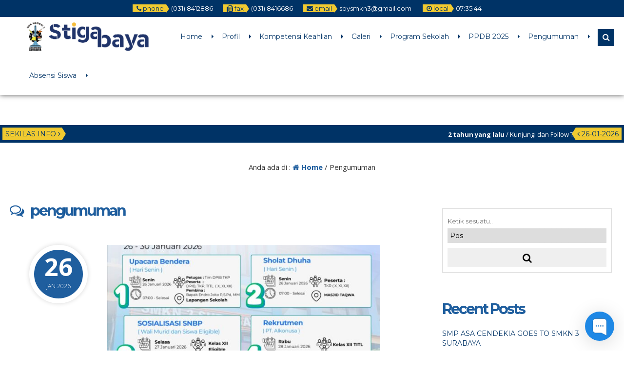

--- FILE ---
content_type: text/html; charset=UTF-8
request_url: https://smkn3-sby.sch.id/pengumuman/
body_size: 18541
content:



<!DOCTYPE html>
<html lang="en-US">
	<head>
		<meta http-equiv="Content-Type" content="text/html; charset=UTF-8" />
		<title>  Pengumuman</title>
		<meta http-equiv="Content-language" content="en-US" />
		<meta name="viewport" content="width=device-width" />
				<meta property="og:image" content="http://smkn3-sby.sch.id/wp-content/uploads/2020/06/LOGO-COVER3-1.png" />
				<link rel="profile" href="https://gmpg.org/xfn/11" />
			    	<link rel="shortcut icon" href="http://smkn3-sby.sch.id/wp-content/uploads/2020/06/map1.png" type="image/x-icon" />
				<link rel="stylesheet" href="https://smkn3-sby.sch.id/wp-content/themes/mading/css/owl.carousel.min.css">
        <link rel="stylesheet" href="https://smkn3-sby.sch.id/wp-content/themes/mading/css/owl.theme.default.min.css">
		<script type="text/javascript" src="https://smkn3-sby.sch.id/wp-content/themes/mading/js/jquery.min.js"></script>
		<script type="text/javascript" src="https://smkn3-sby.sch.id/wp-content/themes/mading/js/accordion.js"></script>
		<script type="text/javascript" src="https://smkn3-sby.sch.id/wp-content/themes/mading/js/newstickers.js"></script>
		<br />
<b>Deprecated</b>:  Function WP_Dependencies-&gt;add_data() was called with an argument that is <strong>deprecated</strong> since version 6.9.0! IE conditional comments are ignored by all supported browsers. in <b>/home/u6225882/public_html/wp-includes/functions.php</b> on line <b>6131</b><br />
<meta name='robots' content='max-image-preview:large' />
<link rel="alternate" type="application/rss+xml" title="SMK Negeri 3 Surabaya &raquo; Feed" href="https://smkn3-sby.sch.id/feed/" />
<link rel="alternate" type="application/rss+xml" title="SMK Negeri 3 Surabaya &raquo; Comments Feed" href="https://smkn3-sby.sch.id/comments/feed/" />
<link rel="alternate" type="application/rss+xml" title="SMK Negeri 3 Surabaya &raquo; Pengumuman Feed" href="https://smkn3-sby.sch.id/pengumuman/feed/" />
<style id='wp-img-auto-sizes-contain-inline-css' type='text/css'>
img:is([sizes=auto i],[sizes^="auto," i]){contain-intrinsic-size:3000px 1500px}
/*# sourceURL=wp-img-auto-sizes-contain-inline-css */
</style>

<style id='wp-emoji-styles-inline-css' type='text/css'>

	img.wp-smiley, img.emoji {
		display: inline !important;
		border: none !important;
		box-shadow: none !important;
		height: 1em !important;
		width: 1em !important;
		margin: 0 0.07em !important;
		vertical-align: -0.1em !important;
		background: none !important;
		padding: 0 !important;
	}
/*# sourceURL=wp-emoji-styles-inline-css */
</style>
<link rel='stylesheet' id='wp-block-library-css' href='https://smkn3-sby.sch.id/wp-includes/css/dist/block-library/style.min.css?ver=6.9' type='text/css' media='all' />
<style id='global-styles-inline-css' type='text/css'>
:root{--wp--preset--aspect-ratio--square: 1;--wp--preset--aspect-ratio--4-3: 4/3;--wp--preset--aspect-ratio--3-4: 3/4;--wp--preset--aspect-ratio--3-2: 3/2;--wp--preset--aspect-ratio--2-3: 2/3;--wp--preset--aspect-ratio--16-9: 16/9;--wp--preset--aspect-ratio--9-16: 9/16;--wp--preset--color--black: #000000;--wp--preset--color--cyan-bluish-gray: #abb8c3;--wp--preset--color--white: #ffffff;--wp--preset--color--pale-pink: #f78da7;--wp--preset--color--vivid-red: #cf2e2e;--wp--preset--color--luminous-vivid-orange: #ff6900;--wp--preset--color--luminous-vivid-amber: #fcb900;--wp--preset--color--light-green-cyan: #7bdcb5;--wp--preset--color--vivid-green-cyan: #00d084;--wp--preset--color--pale-cyan-blue: #8ed1fc;--wp--preset--color--vivid-cyan-blue: #0693e3;--wp--preset--color--vivid-purple: #9b51e0;--wp--preset--gradient--vivid-cyan-blue-to-vivid-purple: linear-gradient(135deg,rgb(6,147,227) 0%,rgb(155,81,224) 100%);--wp--preset--gradient--light-green-cyan-to-vivid-green-cyan: linear-gradient(135deg,rgb(122,220,180) 0%,rgb(0,208,130) 100%);--wp--preset--gradient--luminous-vivid-amber-to-luminous-vivid-orange: linear-gradient(135deg,rgb(252,185,0) 0%,rgb(255,105,0) 100%);--wp--preset--gradient--luminous-vivid-orange-to-vivid-red: linear-gradient(135deg,rgb(255,105,0) 0%,rgb(207,46,46) 100%);--wp--preset--gradient--very-light-gray-to-cyan-bluish-gray: linear-gradient(135deg,rgb(238,238,238) 0%,rgb(169,184,195) 100%);--wp--preset--gradient--cool-to-warm-spectrum: linear-gradient(135deg,rgb(74,234,220) 0%,rgb(151,120,209) 20%,rgb(207,42,186) 40%,rgb(238,44,130) 60%,rgb(251,105,98) 80%,rgb(254,248,76) 100%);--wp--preset--gradient--blush-light-purple: linear-gradient(135deg,rgb(255,206,236) 0%,rgb(152,150,240) 100%);--wp--preset--gradient--blush-bordeaux: linear-gradient(135deg,rgb(254,205,165) 0%,rgb(254,45,45) 50%,rgb(107,0,62) 100%);--wp--preset--gradient--luminous-dusk: linear-gradient(135deg,rgb(255,203,112) 0%,rgb(199,81,192) 50%,rgb(65,88,208) 100%);--wp--preset--gradient--pale-ocean: linear-gradient(135deg,rgb(255,245,203) 0%,rgb(182,227,212) 50%,rgb(51,167,181) 100%);--wp--preset--gradient--electric-grass: linear-gradient(135deg,rgb(202,248,128) 0%,rgb(113,206,126) 100%);--wp--preset--gradient--midnight: linear-gradient(135deg,rgb(2,3,129) 0%,rgb(40,116,252) 100%);--wp--preset--font-size--small: 13px;--wp--preset--font-size--medium: 20px;--wp--preset--font-size--large: 36px;--wp--preset--font-size--x-large: 42px;--wp--preset--spacing--20: 0.44rem;--wp--preset--spacing--30: 0.67rem;--wp--preset--spacing--40: 1rem;--wp--preset--spacing--50: 1.5rem;--wp--preset--spacing--60: 2.25rem;--wp--preset--spacing--70: 3.38rem;--wp--preset--spacing--80: 5.06rem;--wp--preset--shadow--natural: 6px 6px 9px rgba(0, 0, 0, 0.2);--wp--preset--shadow--deep: 12px 12px 50px rgba(0, 0, 0, 0.4);--wp--preset--shadow--sharp: 6px 6px 0px rgba(0, 0, 0, 0.2);--wp--preset--shadow--outlined: 6px 6px 0px -3px rgb(255, 255, 255), 6px 6px rgb(0, 0, 0);--wp--preset--shadow--crisp: 6px 6px 0px rgb(0, 0, 0);}:where(.is-layout-flex){gap: 0.5em;}:where(.is-layout-grid){gap: 0.5em;}body .is-layout-flex{display: flex;}.is-layout-flex{flex-wrap: wrap;align-items: center;}.is-layout-flex > :is(*, div){margin: 0;}body .is-layout-grid{display: grid;}.is-layout-grid > :is(*, div){margin: 0;}:where(.wp-block-columns.is-layout-flex){gap: 2em;}:where(.wp-block-columns.is-layout-grid){gap: 2em;}:where(.wp-block-post-template.is-layout-flex){gap: 1.25em;}:where(.wp-block-post-template.is-layout-grid){gap: 1.25em;}.has-black-color{color: var(--wp--preset--color--black) !important;}.has-cyan-bluish-gray-color{color: var(--wp--preset--color--cyan-bluish-gray) !important;}.has-white-color{color: var(--wp--preset--color--white) !important;}.has-pale-pink-color{color: var(--wp--preset--color--pale-pink) !important;}.has-vivid-red-color{color: var(--wp--preset--color--vivid-red) !important;}.has-luminous-vivid-orange-color{color: var(--wp--preset--color--luminous-vivid-orange) !important;}.has-luminous-vivid-amber-color{color: var(--wp--preset--color--luminous-vivid-amber) !important;}.has-light-green-cyan-color{color: var(--wp--preset--color--light-green-cyan) !important;}.has-vivid-green-cyan-color{color: var(--wp--preset--color--vivid-green-cyan) !important;}.has-pale-cyan-blue-color{color: var(--wp--preset--color--pale-cyan-blue) !important;}.has-vivid-cyan-blue-color{color: var(--wp--preset--color--vivid-cyan-blue) !important;}.has-vivid-purple-color{color: var(--wp--preset--color--vivid-purple) !important;}.has-black-background-color{background-color: var(--wp--preset--color--black) !important;}.has-cyan-bluish-gray-background-color{background-color: var(--wp--preset--color--cyan-bluish-gray) !important;}.has-white-background-color{background-color: var(--wp--preset--color--white) !important;}.has-pale-pink-background-color{background-color: var(--wp--preset--color--pale-pink) !important;}.has-vivid-red-background-color{background-color: var(--wp--preset--color--vivid-red) !important;}.has-luminous-vivid-orange-background-color{background-color: var(--wp--preset--color--luminous-vivid-orange) !important;}.has-luminous-vivid-amber-background-color{background-color: var(--wp--preset--color--luminous-vivid-amber) !important;}.has-light-green-cyan-background-color{background-color: var(--wp--preset--color--light-green-cyan) !important;}.has-vivid-green-cyan-background-color{background-color: var(--wp--preset--color--vivid-green-cyan) !important;}.has-pale-cyan-blue-background-color{background-color: var(--wp--preset--color--pale-cyan-blue) !important;}.has-vivid-cyan-blue-background-color{background-color: var(--wp--preset--color--vivid-cyan-blue) !important;}.has-vivid-purple-background-color{background-color: var(--wp--preset--color--vivid-purple) !important;}.has-black-border-color{border-color: var(--wp--preset--color--black) !important;}.has-cyan-bluish-gray-border-color{border-color: var(--wp--preset--color--cyan-bluish-gray) !important;}.has-white-border-color{border-color: var(--wp--preset--color--white) !important;}.has-pale-pink-border-color{border-color: var(--wp--preset--color--pale-pink) !important;}.has-vivid-red-border-color{border-color: var(--wp--preset--color--vivid-red) !important;}.has-luminous-vivid-orange-border-color{border-color: var(--wp--preset--color--luminous-vivid-orange) !important;}.has-luminous-vivid-amber-border-color{border-color: var(--wp--preset--color--luminous-vivid-amber) !important;}.has-light-green-cyan-border-color{border-color: var(--wp--preset--color--light-green-cyan) !important;}.has-vivid-green-cyan-border-color{border-color: var(--wp--preset--color--vivid-green-cyan) !important;}.has-pale-cyan-blue-border-color{border-color: var(--wp--preset--color--pale-cyan-blue) !important;}.has-vivid-cyan-blue-border-color{border-color: var(--wp--preset--color--vivid-cyan-blue) !important;}.has-vivid-purple-border-color{border-color: var(--wp--preset--color--vivid-purple) !important;}.has-vivid-cyan-blue-to-vivid-purple-gradient-background{background: var(--wp--preset--gradient--vivid-cyan-blue-to-vivid-purple) !important;}.has-light-green-cyan-to-vivid-green-cyan-gradient-background{background: var(--wp--preset--gradient--light-green-cyan-to-vivid-green-cyan) !important;}.has-luminous-vivid-amber-to-luminous-vivid-orange-gradient-background{background: var(--wp--preset--gradient--luminous-vivid-amber-to-luminous-vivid-orange) !important;}.has-luminous-vivid-orange-to-vivid-red-gradient-background{background: var(--wp--preset--gradient--luminous-vivid-orange-to-vivid-red) !important;}.has-very-light-gray-to-cyan-bluish-gray-gradient-background{background: var(--wp--preset--gradient--very-light-gray-to-cyan-bluish-gray) !important;}.has-cool-to-warm-spectrum-gradient-background{background: var(--wp--preset--gradient--cool-to-warm-spectrum) !important;}.has-blush-light-purple-gradient-background{background: var(--wp--preset--gradient--blush-light-purple) !important;}.has-blush-bordeaux-gradient-background{background: var(--wp--preset--gradient--blush-bordeaux) !important;}.has-luminous-dusk-gradient-background{background: var(--wp--preset--gradient--luminous-dusk) !important;}.has-pale-ocean-gradient-background{background: var(--wp--preset--gradient--pale-ocean) !important;}.has-electric-grass-gradient-background{background: var(--wp--preset--gradient--electric-grass) !important;}.has-midnight-gradient-background{background: var(--wp--preset--gradient--midnight) !important;}.has-small-font-size{font-size: var(--wp--preset--font-size--small) !important;}.has-medium-font-size{font-size: var(--wp--preset--font-size--medium) !important;}.has-large-font-size{font-size: var(--wp--preset--font-size--large) !important;}.has-x-large-font-size{font-size: var(--wp--preset--font-size--x-large) !important;}
/*# sourceURL=global-styles-inline-css */
</style>

<style id='classic-theme-styles-inline-css' type='text/css'>
/*! This file is auto-generated */
.wp-block-button__link{color:#fff;background-color:#32373c;border-radius:9999px;box-shadow:none;text-decoration:none;padding:calc(.667em + 2px) calc(1.333em + 2px);font-size:1.125em}.wp-block-file__button{background:#32373c;color:#fff;text-decoration:none}
/*# sourceURL=/wp-includes/css/classic-themes.min.css */
</style>
<link rel='stylesheet' id='mading-style-css' href='https://smkn3-sby.sch.id/wp-content/themes/mading/style.css?ver=6.9' type='text/css' media='all' />
<link rel='stylesheet' id='awesome-css' href='https://smkn3-sby.sch.id/wp-content/themes/mading/font-awesome/css/font-awesome.css?ver=6.9' type='text/css' media='all' />
<script type="text/javascript" src="https://smkn3-sby.sch.id/wp-includes/js/jquery/jquery.min.js?ver=3.7.1" id="jquery-core-js"></script>
<script type="text/javascript" src="https://smkn3-sby.sch.id/wp-includes/js/jquery/jquery-migrate.min.js?ver=3.4.1" id="jquery-migrate-js"></script>
<script type="text/javascript" src="https://smkn3-sby.sch.id/wp-content/themes/mading/js/jquery.slide.js?ver=20170529" id="cycle-js"></script>
<link rel="https://api.w.org/" href="https://smkn3-sby.sch.id/wp-json/" /><link rel="EditURI" type="application/rsd+xml" title="RSD" href="https://smkn3-sby.sch.id/xmlrpc.php?rsd" />
<meta name="generator" content="WordPress 6.9" />
<link rel="icon" href="https://smkn3-sby.sch.id/wp-content/uploads/2020/06/cropped-LOGO-SMK-32x32.png" sizes="32x32" />
<link rel="icon" href="https://smkn3-sby.sch.id/wp-content/uploads/2020/06/cropped-LOGO-SMK-192x192.png" sizes="192x192" />
<link rel="apple-touch-icon" href="https://smkn3-sby.sch.id/wp-content/uploads/2020/06/cropped-LOGO-SMK-180x180.png" />
<meta name="msapplication-TileImage" content="https://smkn3-sby.sch.id/wp-content/uploads/2020/06/cropped-LOGO-SMK-270x270.png" />
		
		<script>
           $(function(){
               $("ul#mading-ticker").liScroll();
           });
        </script>
		
		<script type="text/javascript">
	    	$(document).ready(function () {
	    		$('ul').accordion();
	     	});
		</script>
		
		<script type="text/javascript">
    		$("document").ready(function($){
	    		$(".mob").slideUp();
				$(".full").hide();
				$(".fmenu").click(function(){
		    		$(".mob").slideToggle();
				});
				$(".fsearch").click(function(){
		    		$(".masearch").slideToggle();
				});
				
				$(".opens").mouseenter(function(){
		    		$(".layout, .styling, .mmenu").css("left","0");
					$(".opens").hide();
					$(".closes").show();
				});
				
				$(".fa-cog").click(function(){
		    		$(".layout, .styling, .mmenu").css("left","0");
					$(".styling").css("left","0");
					$(".opens").hide();
					$(".closes").show();
				});
				
				$(".closes").click(function(){
		    		$(".layout, .styling, .mmenu").css("left","-75px");
					$(".styling").css("left","-75px");
					$(".opens").show();
					$(".closes").hide();
				});
				
				$(".box").click(function(){
		    		$(".mading").removeClass("noboxed").addClass("boxed");
					$(".full").show();
					$(".box").hide();
				});
				$(".full").click(function(){
		    		$(".mading").removeClass("boxed").addClass("noboxed");
					$(".box").show();
					$(".full").hide();
				});
				$(".mfix").click(function(){
		    		$(".mading").removeClass("nofixed").addClass("fixed");
					$(".scroll").show();
					$(".mfix").hide();
				});
				$(".scroll").click(function(){
		    		$(".mading").removeClass("fixed").addClass("nofixed");
					$(".mfix").show();
					$(".scroll").hide();
				});
				
			});
		</script>
		
    	<script src="https://maps.googleapis.com/maps/api/js?key=" type="text/javascript"></script>
	
     	<script>
        	var myCenter=new google.maps.LatLng(-7.343709,112.730066);
     	 	function initMap() {
	         	var mapProp = {
		    	center:myCenter,
		    	zoom:15,
		    	mapTypeId:google.maps.MapTypeId.ROADMAP
	         	};
		
    	    	var map=new google.maps.Map(document.getElementById("googleMap"),mapProp);
    	    	var marker=new google.maps.Marker({
             		position:myCenter,
    	    		title: 'Click to zoom',
    		    	icon: 'http://smkn3-sby.sch.id/wp-content/uploads/2020/06/map1.png'
    	    	});
		
	        	marker.setMap(map);
	    	}
	    	google.maps.event.addDomListener(window, 'load', initMap);
    	</script>
	
	<style>
body {
    color: #444;
	background: #fff;
}
a {
    color: #107bb6;
}

.open {
    background: #036;
	color: #fff;
}

.open .openarr {
    background: #f0ca30;
    color: #036;
}
.open .openarr:after {
    border-left: 6px solid #f0ca30;
}
.open span.h800 {
    background: #f0ca30;
    color: #036;
}
.home .nav-inn {
    background: rgba(255, 255, 255, 1);
}
.nav-inn {
    background: rgba(255, 255, 255, 1);
}
.nav-inn.fade,
.home .nav-inn.fade {
    background: #fff; 
}
.nav .dd li a {
    color: #036;
}
.nav .dd li:after {
    border-left: 4px solid #036;
}

.nav .dd li ul {
    background: #003366;
}

.sub-menu:after {
    border-bottom: 6px solid #003366;
}

.nav .dd li ul li:hover {
    background: #f0ca30;
}

.nav .dd li ul li a {
    color: #fff;
    /* level 1 */
}

.nav .dd li ul li:hover a {
    color: #036;
}

.nav .dd li ul li a:hover {
    color: #036;
}

.nav .dd li ul li ul li a {
    color: #fff;
    /* level 2 */
}

.nav .dd li ul li:hover ul li a {
    color: #fff ! important;
}

.nav .dd li ul li ul li:hover a {
    color: #036 ! important;
}

.nav .dd li ul li ul li:hover ul li a {
    color: #fff ! important;
}

.nav .dd li ul li ul li ul li a {
    color: #036;
    /* level 3 */
}

.nav .dd li ul li ul li ul li:hover a {
    color: #036 ! important;
}

.nav .dd li ul li ul.sub-menu:after {
    border-left: 6px solid #f0ca30;
}

.fsearch.fa,
.fmenu.fa {
    background: #036;
    color: #fff;
    border: 2px solid #036;
}

.masearch {
    background: #036;
}

.masearch .search_form:after {
    border-bottom: 10px solid #036;
}

.masearch .search_form fieldset {
    background: #036;
}

.masearch .search_form input,
.masearch .search_form select {
    background: #f0ca30;
    color: #036;
}

.masearch .search_form button {
    background: #f0ca30;
    color: #036;
}

.maschol {
    background: #fff;
}

.maschol h2 {
    color: #036;
}

.maschol h2:before {
    border-top: 3px solid #f3a331; 
}

.kontak .fa {
    color: #fff;
}

.kontak .fa-facebook {
    background: #3B5991;
}

.kontak .fa-twitter {
    background: #3bf;
}

.kontak .fa-envelope {
    background: #8c3;
}

.kontak .fa-feed {
    background: #f90;
}

.kontak .fa-google-plus,
.kontak .fa-youtube {
    background: #DB3330;
}

.dealpar {
    background-image: url("images/school.jpg") ! important;
}

.madticker {
    background: #003366;
}
ul.newstickers li {
    color: #ffffff ! important
}

.madticker #infotit {
    background: #f0ca30;
    color: #036;
}

.madticker #infotit:after {
    content: '';
    position: absolute;
    right: -8px;
    top: 0;
    width: 0;
    height: 0;
    margin: 0;
    border-bottom: 13px solid transparent;
    border-top: 13px solid transparent;
    border-left: 8px solid #f0ca30;
    clear: both
}

.madticker .infotim:before {
    content: '';
    position: absolute;
    left: -8px;
    top: 0;
    width: 0;
    height: 0;
    margin: 0;
    border-bottom: 13px solid transparent;
    border-top: 13px solid transparent;
    border-right: 8px solid #f0ca30;
    clear: both
}

.madticker .infotim {
    background: #f0ca30;
    color: #036;
}

.bber {
    background: #fff;
}

.barulev .abspan {
    background: #f0ca30;
    color: #003366;
}

.ccovlay {
    background: linear-gradient(rgba(0, 0, 0, 0), rgba(0, 0, 0, 0.9));
}
.singlev .coverlay,
.twocon {
    color: #fff;
}
.coverlay h3 a,
.seccon h3 a,
.twocon h3 a {
    color: #fff ! important;
}

.editoz .edspan {
    background: #f0ca30;
    color: #036;
}

.edbot {
    background: #f0ca30;
}

.edbot a {
    color: #036;
}

.rconbg {
    background: #036;
}
.corner a {
    color: #fff;
}
.corner h3:after {
    border-right: 9px solid #f0ca30;
}
.pbpe {
    background: #fff;
}
.peaduo h3.fopen {
    color: #036;
}

.peaduo h3.fopen:before {
    border-top: 3px solid #f3a331;
}

.top-post {
    background: linear-gradient(rgba(0, 0, 0, 0), rgba(0, 0, 0, 0.9)); 
}

.six-info .metas {
    color: #f40;
}

.six-info h3 a {
    color: #036;
}

.six-info .top-post .metas {
    color: #ddd;
}

.six-info .top-post h3 a {
    color: #fff;
}


.readmore a {
	border: 2px solid #036; 
	background: #036;
	color: #fc0;
}

.readmore:hover a {
	border: 2px solid #fc0; 
	color: #036;
	background: #fc0;
}

.dealay {
    background: rgba(0, 0, 0, 1);
	color: #fff;
}

.overage {
    color: #fff;
}

.overage .atime {
    border-bottom: 1px dashed #fff;
}

.overage .age-info .agedate {
    color: #fff;
}
.overage .age-info .agemon {
    color: #fff;
}

.overage .atime .wakt {
    background: #036;
    color: #fff;
}

.overage .atime .wakt:before {
    border-right: 8px solid #036;
}

.overage .atime .wakt:after {
    border-left: 8px solid #036;
}

.overage .atime h3 a {
    color: #fff;
}
.overage .days, .overage .hours, .overage .minutes {
    background: #036;
    color: #fff;
}  

.overage .seconds {
     background: #f0ca30;
    color: #036;
}

#alert {
background: #fff;
}
.eiginn:hover .ovlay {
    color: #fff;
    background: #036;
}
.eiginn:hover .jamz {
    color: #fff;
}

.jamz:after {
    border-bottom: 2px solid #fc0;
}

.eiginn:hover .gspan a {
    color: #fff;
}


.maquotes .overback {
    background: #036;
}
.overback h4 {
    color: #f0ca30;
}
#qslider .post {
    color: #f0ca30;
}
#qslider .post em {
    color: #fff;
}

.secblock {
    background: #fff;
	color: #036;
}

.guruloop h3.fopen {
    color: #036;
}

.guruloop h3.fopen:before {
    border-top: 3px solid #f3a331;
}
.ngurus {
    background: #f0ca30;
    color: #036;
}

.ngurus:after {
    border-left: 10px solid #f0ca30;
}
.grthumb {
    border: 10px solid #fff;
	box-shadow: 0 0 5px #ccc;
}

.madings .post-meta h1 {
    color: #1f5e9e;
}

.post-content h1,
.post-content h2,
.post-content h3,
.post-content h4,
.post-content h5 {
    color: #1f5e9e;
}

.post-content .post-img img,
.rside .imgloop {
    border-bottom: 3px solid #1f5e9e;
}
.madings .post-meta h1.alwnor {
    color: #1f5e9e;
}

.podate .ddays {
    background: #1f5e9e;
    color: #fff;
	border: 10px solid #fff;
	box-shadow: 0 0 10px #d7d7d7;
}
.govlay h2 a {
    color: #fff;
}
.govlay span {
    color: #fff;
}
.coms .countcoms {
    color: #fff;
}
.podate .fa-comment {
    color: #1f5e9e;
}

.madings .post-footer a {
    background: #036;
    color: #fff;
}

#submit {
    background: #036;
    color: #fff;
}

.list .post .post-category span.blogloop,
.list .post .post-category a {
    background: #036;
    color: #fff;
}

.single .podate .ag.fa {
    color: #036;
}


.bcovlay {
    background: linear-gradient(rgba(0, 0, 0, 1), rgba(0, 0, 0, 0));
}

.age-info .agedate {
    color: #fff;
}
.agemon {
    color: #fff;
}
.atime .wakt {
    background: #036;
    color: #fff;
}
.atime .wakt:before {
    border-right: 8px solid #036;
}
.atime .wakt:after {
    border-left: 8px solid #036;
}
.cogen .titloc {
    color: #fff; !important;
}
.days, .hours, .minutes {
    background: #036;
    color: #fff;
}

.seconds {
    background: #036;
    color: #fff;
}

.pagination a:hover, .pagination a.active {
    border: 1px solid #003366;
    color: #f0ca30;
    background: #003366;
}

.pagination a, .pagination .disabled {
    border: 1px solid #f0ca30;
    color: #003366;
    background: #f0ca30;
}

.breadcrumbs {
    color: #333333;
    background: #fff;
}

.breadcrumbs a {
    color: #1f5e9e;
}

.sidebar {
color: #555;
}

.widget a, .widget-small a {
    color: #036;
}

.widget h3, .widget-small h3, .widget h3 a, .widget-small h3 a {
    color: #1f5e9e;
}

.widget .widmading {
    border-bottom: 1px dashed #ddd;
}

#sidebar .search_form fieldset {
    border: 1px solid #ddd;
}

.widget .tagcloud a {
    background: #036;
    color: #fff;
}

.widget .widmading .post-content h4 {
color: #555;
}

.widget li, .widget-small li {
    color: #667;
    border-bottom: 1px dashed #ddd;
}

.widget .rpthumb-date {
color: #555;
}

.widget select {
border: 1px dashed #ddd;
}

.widget .widmading .post-content {
    color: #555;
    border-bottom: 1px dashed #ddd;
}

.widget .agedate {
    color: #fff;
	background : #036;
}
.widget .age-info .agemon {
    color: #fff;
	background : #036;
}

.sidebar .atime .wakt {
    background: #036;
    color: #fff;
}

.sidebar .atime .wakt:before {
    border-right: 8px solid #036;
}

.sidebar .atime .wakt:after {
    border-left: 8px solid #036;
}

.footbar  {
background : #036;
}
.foot-inn  {
background : #036;
color: #fff;
}

.foot-inn .widget a, .widget-small a {
    color: #fff;
}
.foot-inn .widget .rpthumb-date {
    color: #fff;
}
.foot-inn .rpthumb img {
background: #ddd;
}

.foot-inn .widget h3, .widget-small h3, .foot-inn .widget h3 a, .widget-small h3 a {
    color: #fff;
}

.foot-inn .widget_gurus.widget .pgtk {
    color: #fff;
	border-bottom: 1px solid #085387;
	}
.foot-inn .widget .calendar_wrap th,
.foot-inn .widget .calendar_wrap td {
border: 1px solid #036;
background: #085387;;
}
.foot-inn .widget .widmading {
    border-bottom: 1px dashed #085387;
}

.foot-inn  .search_form fieldset {
    border: 1px solid #085387;
}

.foot-inn .widget .tagcloud a {
    background: #036;
    color: #fff;
}
.foot-inn .widget .widmading .post-content h4 {
color: #fff;
}
.foot-inn .search_form button {
   background: #036;
    color: #fff;
}

.foot-inn .widget li, .widget-small li {
    color: #667;
    border-bottom: 1px dashed #085387;
}

.foot-inn .widget select {
border: 1px solid #085387;
background: #085387;
color: #ffffff;
}

.foot-inn .widget .calendar_wrap td a {
    color: #fff;
}

.foot-inn .widget .widmading .post-content {
    color: #555;
    border-bottom: 1px dashed #085387;
}
.foot-inn .search_form fieldset {
    background: #094e7d;
}

.foot-inn .search_form input {
    background: #094e7d;
    border-bottom: 1px solid #094e7d;
    color: #fff;
}

.foot-inn .widget .agedate {
    color: #036;
	background : #eee;
}
.foot-inn .widget .age-info .agemon {
    color: #036;
	background : #fff;
}

.foot-inn .atime .wakt {
    background: #036;
    color: #fff;
}

.foot-inn .atime .wakt:before {
    border-right: 8px solid #036;
}

.foot-inn .atime .wakt:after {
    border-left: 8px solid #036;
}

.footer {
    background: #036;
}
.copyright {
    color: #fff;
}

.footer a {
    color: #fc0;
}
#return-to-top {
    color: #036;
	background:  #f0ca30;
}
#return-to-top:hover {
    color: #036;
	background: #f0ca30;
}




.mobi {
    background: #036;
}

.mobi .accordion li {
    border-bottom: 1px solid #003366;
}

.mobi .accordion li a {
    color: #fff;
}

.mobi .accordion li ul {
    border-top: 1px solid #003366;
    background: #003366;
}

.mobi .accordion li ul li ul {
    background: #10588a;
}

.pead {
    padding: 4px 4px 10px;
}


.comments h3 {
    color: #4a9c6e;
}

.comments a {
    color: #4a9c6e;
}

.share .fa-facebook {
    background: #036;
}

.share .fa-twitter {
    background: #3bf;
}

.share .fa-whatsapp {
    background: #090;
}

.share .fa-google-plus {
    background: #d22;
}

.dmaps #googleMap {
    height: 2500;
}
@media screen and (max-width: 640px) {
.home .fixed .nav-inn,
.home .nofixed .nav-inn {
    background: #fff;
}
}

</style>	
	<!-- Tema MADING dari ciuss.com - Rilis 31 Juli 2017 -->

	</head>
	
	<body class="archive post-type-archive post-type-archive-pengumuman wp-theme-mading">
	    <div class="mading fixed noboxed">
		
		
		<div class="wrapper">
		
		<div class="mob fixed">
    	            	<div class="mobi"><ul id="acc" class="accordion"><li id="menu-item-516" class="menu-item menu-item-type-post_type menu-item-object-page menu-item-home menu-item-516"><a href="https://smkn3-sby.sch.id/">Home</a></li>
<li id="menu-item-459" class="menu-item menu-item-type-custom menu-item-object-custom menu-item-has-children menu-item-459"><a href="#">Profil</a>
<ul class="sub-menu">
	<li id="menu-item-675" class="menu-item menu-item-type-post_type menu-item-object-page menu-item-675"><a href="https://smkn3-sby.sch.id/visi-misi-smk-negeri-3-surabaya/">Visi Misi</a></li>
	<li id="menu-item-1258" class="menu-item menu-item-type-post_type menu-item-object-page menu-item-1258"><a href="https://smkn3-sby.sch.id/struktur-organisasi/">Struktur Organisasi</a></li>
	<li id="menu-item-507" class="menu-item menu-item-type-post_type_archive menu-item-object-fasilitas menu-item-507"><a href="https://smkn3-sby.sch.id/fasilitas/">Fasilitas Sekolah</a></li>
	<li id="menu-item-508" class="menu-item menu-item-type-post_type_archive menu-item-object-gtk menu-item-508"><a href="https://smkn3-sby.sch.id/gtk/">Data GTK</a></li>
</ul>
</li>
<li id="menu-item-454" class="menu-item menu-item-type-custom menu-item-object-custom menu-item-has-children menu-item-454"><a href="#">Kompetensi Keahlian</a>
<ul class="sub-menu">
	<li id="menu-item-668" class="menu-item menu-item-type-post_type menu-item-object-page menu-item-668"><a href="https://smkn3-sby.sch.id/bisnis-konstruksi-dan-properti-bkp/">Teknik Konstruksi dan Properti (TKP)</a></li>
	<li id="menu-item-669" class="menu-item menu-item-type-post_type menu-item-object-page menu-item-669"><a href="https://smkn3-sby.sch.id/desain-pemodelan-informasi-bangunan-dpib/">Desain Pemodelan &#038; Informasi Bangunan (DPIB)</a></li>
	<li id="menu-item-654" class="menu-item menu-item-type-post_type menu-item-object-page menu-item-654"><a href="https://smkn3-sby.sch.id/teknik-audio-video-tav/">Teknik Audio Video (TAV)</a></li>
	<li id="menu-item-671" class="menu-item menu-item-type-post_type menu-item-object-page menu-item-671"><a href="https://smkn3-sby.sch.id/teknik-instalasi-tenaga-listrik-titl/">Teknik Instalasi Tenaga Listrik (TITL)</a></li>
	<li id="menu-item-505" class="menu-item menu-item-type-post_type menu-item-object-page menu-item-505"><a href="https://smkn3-sby.sch.id/teknik-kendaraan-ringan-otomotif-tkro/">Teknik Kendaraan Ringan Otomotif (TKRO)</a></li>
	<li id="menu-item-670" class="menu-item menu-item-type-post_type menu-item-object-page menu-item-670"><a href="https://smkn3-sby.sch.id/teknik-pemesinan-tpm/">Teknik Pemesinan (TPM)</a></li>
	<li id="menu-item-667" class="menu-item menu-item-type-post_type menu-item-object-page menu-item-667"><a href="https://smkn3-sby.sch.id/multimedia-mm/">Desain Komunikasi Visual (DKV)</a></li>
</ul>
</li>
<li id="menu-item-453" class="menu-item menu-item-type-custom menu-item-object-custom menu-item-has-children menu-item-453"><a href="#">Galeri</a>
<ul class="sub-menu">
	<li id="menu-item-481" class="menu-item menu-item-type-post_type_archive menu-item-object-download menu-item-481"><a href="https://smkn3-sby.sch.id/download/">Download</a></li>
	<li id="menu-item-678" class="menu-item menu-item-type-post_type_archive menu-item-object-video menu-item-678"><a href="https://smkn3-sby.sch.id/video/">Video</a></li>
</ul>
</li>
<li id="menu-item-462" class="menu-item menu-item-type-custom menu-item-object-custom menu-item-has-children menu-item-462"><a href="#">Program Sekolah</a>
<ul class="sub-menu">
	<li id="menu-item-509" class="menu-item menu-item-type-post_type_archive menu-item-object-ekskul menu-item-509"><a href="https://smkn3-sby.sch.id/ekskul/">Ekstra Kulikuler</a></li>
	<li id="menu-item-510" class="menu-item menu-item-type-post_type_archive menu-item-object-agenda menu-item-510"><a href="https://smkn3-sby.sch.id/agenda/">Agenda</a></li>
	<li id="menu-item-883" class="menu-item menu-item-type-custom menu-item-object-custom menu-item-883"><a href="http://bkk.smkn3-sby.sch.id/">BURSA KERJA KHUSUS</a></li>
</ul>
</li>
<li id="menu-item-680" class="menu-item menu-item-type-custom menu-item-object-custom menu-item-has-children menu-item-680"><a href="#">PPDB 2025</a>
<ul class="sub-menu">
	<li id="menu-item-1141" class="menu-item menu-item-type-custom menu-item-object-custom menu-item-1141"><a href="https://spmbjatim.net/">spmbjatim.net</a></li>
</ul>
</li>
<li id="menu-item-1184" class="menu-item menu-item-type-taxonomy menu-item-object-category menu-item-1184"><a href="https://smkn3-sby.sch.id/category/pengumuman/">Pengumuman</a></li>
<li id="menu-item-3482" class="menu-item menu-item-type-custom menu-item-object-custom menu-item-3482"><a href="https://absensi.smkn3-sby.sch.id/">Absensi Siswa</a></li>
</ul></div>	        </div>
		
		    <!-- NAVIGASI TEMA MADING -->
		    <div class="nav-mading fixed">
			    <div class="nav-inn clear">
				
				    <div class="open fixed">
					    <span class="oleft"><div class="openarr"><i class=" fa fa-phone"></i> <span class="h800">phone </span></div> (031) 8412886</span><span class="oleft"><div class="openarr"><i class=" fa fa-fax"></i> <span class="h800">fax </span></div> (031) 8416686</span><span class="oleft"><div class="openarr"><i class=" fa fa-envelope"></i> <span class="h800">email </span></div> sbysmkn3@gmail.com</span> <span class="oleft" id="hours"><div class="openarr"><i class="fa fa-clock-o"></i> <span class="h800">local </span></div> <span id="time"></span>:<span id="minu"></span> <span id="secs"></span></span>
					</div>
					
					
					
			    	<div class="inn">
					    <div class="logo">
				        	<a href="https://smkn3-sby.sch.id"><img id="logo" src="http://smkn3-sby.sch.id/wp-content/uploads/2020/06/LOGO-COVER3-1.png" alt="SMK Negeri 3 Surabaya"/></a>
		     	        </div>
		    			<div class="nav"><ul id="dd" class="dd"><li class="menu-item menu-item-type-post_type menu-item-object-page menu-item-home menu-item-516"><a href="https://smkn3-sby.sch.id/">Home</a></li>
<li class="menu-item menu-item-type-custom menu-item-object-custom menu-item-has-children menu-item-459"><a href="#">Profil</a>
<ul class="sub-menu">
	<li class="menu-item menu-item-type-post_type menu-item-object-page menu-item-675"><a href="https://smkn3-sby.sch.id/visi-misi-smk-negeri-3-surabaya/">Visi Misi</a></li>
	<li class="menu-item menu-item-type-post_type menu-item-object-page menu-item-1258"><a href="https://smkn3-sby.sch.id/struktur-organisasi/">Struktur Organisasi</a></li>
	<li class="menu-item menu-item-type-post_type_archive menu-item-object-fasilitas menu-item-507"><a href="https://smkn3-sby.sch.id/fasilitas/">Fasilitas Sekolah</a></li>
	<li class="menu-item menu-item-type-post_type_archive menu-item-object-gtk menu-item-508"><a href="https://smkn3-sby.sch.id/gtk/">Data GTK</a></li>
</ul>
</li>
<li class="menu-item menu-item-type-custom menu-item-object-custom menu-item-has-children menu-item-454"><a href="#">Kompetensi Keahlian</a>
<ul class="sub-menu">
	<li class="menu-item menu-item-type-post_type menu-item-object-page menu-item-668"><a href="https://smkn3-sby.sch.id/bisnis-konstruksi-dan-properti-bkp/">Teknik Konstruksi dan Properti (TKP)</a></li>
	<li class="menu-item menu-item-type-post_type menu-item-object-page menu-item-669"><a href="https://smkn3-sby.sch.id/desain-pemodelan-informasi-bangunan-dpib/">Desain Pemodelan &#038; Informasi Bangunan (DPIB)</a></li>
	<li class="menu-item menu-item-type-post_type menu-item-object-page menu-item-654"><a href="https://smkn3-sby.sch.id/teknik-audio-video-tav/">Teknik Audio Video (TAV)</a></li>
	<li class="menu-item menu-item-type-post_type menu-item-object-page menu-item-671"><a href="https://smkn3-sby.sch.id/teknik-instalasi-tenaga-listrik-titl/">Teknik Instalasi Tenaga Listrik (TITL)</a></li>
	<li class="menu-item menu-item-type-post_type menu-item-object-page menu-item-505"><a href="https://smkn3-sby.sch.id/teknik-kendaraan-ringan-otomotif-tkro/">Teknik Kendaraan Ringan Otomotif (TKRO)</a></li>
	<li class="menu-item menu-item-type-post_type menu-item-object-page menu-item-670"><a href="https://smkn3-sby.sch.id/teknik-pemesinan-tpm/">Teknik Pemesinan (TPM)</a></li>
	<li class="menu-item menu-item-type-post_type menu-item-object-page menu-item-667"><a href="https://smkn3-sby.sch.id/multimedia-mm/">Desain Komunikasi Visual (DKV)</a></li>
</ul>
</li>
<li class="menu-item menu-item-type-custom menu-item-object-custom menu-item-has-children menu-item-453"><a href="#">Galeri</a>
<ul class="sub-menu">
	<li class="menu-item menu-item-type-post_type_archive menu-item-object-download menu-item-481"><a href="https://smkn3-sby.sch.id/download/">Download</a></li>
	<li class="menu-item menu-item-type-post_type_archive menu-item-object-video menu-item-678"><a href="https://smkn3-sby.sch.id/video/">Video</a></li>
</ul>
</li>
<li class="menu-item menu-item-type-custom menu-item-object-custom menu-item-has-children menu-item-462"><a href="#">Program Sekolah</a>
<ul class="sub-menu">
	<li class="menu-item menu-item-type-post_type_archive menu-item-object-ekskul menu-item-509"><a href="https://smkn3-sby.sch.id/ekskul/">Ekstra Kulikuler</a></li>
	<li class="menu-item menu-item-type-post_type_archive menu-item-object-agenda menu-item-510"><a href="https://smkn3-sby.sch.id/agenda/">Agenda</a></li>
	<li class="menu-item menu-item-type-custom menu-item-object-custom menu-item-883"><a href="http://bkk.smkn3-sby.sch.id/">BURSA KERJA KHUSUS</a></li>
</ul>
</li>
<li class="menu-item menu-item-type-custom menu-item-object-custom menu-item-has-children menu-item-680"><a href="#">PPDB 2025</a>
<ul class="sub-menu">
	<li class="menu-item menu-item-type-custom menu-item-object-custom menu-item-1141"><a href="https://spmbjatim.net/">spmbjatim.net</a></li>
</ul>
</li>
<li class="menu-item menu-item-type-taxonomy menu-item-object-category menu-item-1184"><a href="https://smkn3-sby.sch.id/category/pengumuman/">Pengumuman</a></li>
<li class="menu-item menu-item-type-custom menu-item-object-custom menu-item-3482"><a href="https://absensi.smkn3-sby.sch.id/">Absensi Siswa</a></li>
</ul></div>						<div class="masearch">
	    	    	    	<div class="search_form">
	<form method="get" id="searchform" action="https://smkn3-sby.sch.id">
		<fieldset>
			<input name="s" type="text" placeholder="Ketik sesuatu.." value="" />
			<div class="divsel">
			<select name="post_type">
	    		<option value="pos">Pos</option>
				<option value="pengumuman">Pengumuman</option>
				<option value="blog">Blog</option>
				<option value="agenda">Agenda</option>
				<option value="fasilitas">Fasilitas</option>
				<option value="ekskul">Ekstra Kulikuler</option>
				<option value="prestasi">Prestasi</option>
				<option value="editorial">Editorial</option>
			</select>
			</div>
			<button type="submit"><i class="fa fa-search"></i></button>
		</fieldset>
	</form>
</div>
		    	    	</div>
				    	<i class="fsearch fa fa-search"></i>
						<i class="fmenu fa fa-navicon"></i>
		    		</div>
					
				</div>
			</div>
			<!-- NAVIGASI TEMA MADING -->
			
						
			<!-- AFTER SLIDER MADING -->
						<div class="breaks clear">
			</div>
						
			<!-- AFTER SLIDER MADING -->
			<div class="madticker">
				<div id="infotit">
			    	SEKILAS INFO <i class="fa fa-angle-right"></i> 
				</div>
				<div class="infotim">
		    		<div class="ticker-title"><i class="fa fa-angle-left"></i> 26-01-2026</div>
				</div>
				
				<div class="mask">
	    							    		    	                <ul id="mading-ticker" class="newstickers">
	    	                		                                <li><span>2 tahun yang lalu</span> / Kunjungi dan Follow Tik Tok  @smkn.3.surabaya  untuk info info terbaru dari SMK Negeri 3 Surabaya</li>
	     	                		                                <li><span>5 tahun yang lalu</span> / Subscribe Youtube Channel kita di @smknegeri3surabaya939 untuk info SMK Negeri 3 Surabaya</li>
	     	                		                                <li><span>5 tahun yang lalu</span> / Kunjungi dan Follow Instagram @official_osissmkn3sby dan @official.smkn3sby untuk info info terbaru dari SMK Negeri 3 Surabaya</li>
	     	                	                            </ul>
	    		        						    		</div>
				
	    	</div>
			
			<div class="breadcrumbs">Anda ada di : <span typeof="v:Breadcrumb"><a href="https://smkn3-sby.sch.id/" rel="v:url" property="v:title"><i class="fa fa-home"></i> Home</a></span> / <span class="current">Pengumuman</span></div><!-- .breadcrumbs -->				
			<!-- Container -->
			<div id="container" class="clear">


<section class="madinn pwhite clear">

<div class="content">
    <div class="madings">
	    <div class="clear">
	        <div class="post-meta">
		    	<h1>
		    		<i class="fa fa-comments-o"></i> pengumuman		    	</h1>
			</div>
			
			
<div id="loop" class="list clear">

			<div class="post clear post-3752 pengumuman type-pengumuman status-publish has-post-thumbnail hentry" id="post_3752">
		    
			<!-- left side -->
		    <div class="podate">
			    <div class="ddays">26<div class="dtimes">Jan 2026</div></div>			</div>
			<!-- left side -->
		    
			<!-- right side -->
			<div class="rside">
			    				    <div class="imgloop">
	            		<a href="https://smkn3-sby.sch.id/pengumuman/kegiatan-minggu-ke-4-bulan-januari/"><img width="600" height="450" src="https://smkn3-sby.sch.id/wp-content/uploads/2026/01/WhatsApp-Image-2026-01-25-at-09.22.05-600x450.jpeg" class="attachment-news size-news wp-post-image" alt="KEGIATAN MINGGU KE-4 BULAN JANUARI" title="KEGIATAN MINGGU KE-4 BULAN JANUARI" decoding="async" fetchpriority="high" srcset="https://smkn3-sby.sch.id/wp-content/uploads/2026/01/WhatsApp-Image-2026-01-25-at-09.22.05-600x450.jpeg 600w, https://smkn3-sby.sch.id/wp-content/uploads/2026/01/WhatsApp-Image-2026-01-25-at-09.22.05-80x60.jpeg 80w, https://smkn3-sby.sch.id/wp-content/uploads/2026/01/WhatsApp-Image-2026-01-25-at-09.22.05-200x150.jpeg 200w" sizes="(max-width: 600px) 100vw, 600px" /></a>
					</div>
		        				
				<h2>
			    	<a href="https://smkn3-sby.sch.id/pengumuman/kegiatan-minggu-ke-4-bulan-januari/">KEGIATAN MINGGU KE-4 BULAN JANUARI</a>
				</h2>

		    	<div class="post-content">
			    					</div>
			</div>
			<!-- right side -->
			
		</div>
			<div class="post clear post-3731 pengumuman type-pengumuman status-publish has-post-thumbnail hentry" id="post_3731">
		    
			<!-- left side -->
		    <div class="podate">
			    <div class="ddays">19<div class="dtimes">Jan 2026</div></div>			</div>
			<!-- left side -->
		    
			<!-- right side -->
			<div class="rside">
			    				    <div class="imgloop">
	            		<a href="https://smkn3-sby.sch.id/pengumuman/kegiatan-minggu-ke-3-bulan-januari/"><img width="600" height="450" src="https://smkn3-sby.sch.id/wp-content/uploads/2026/01/WhatsApp-Image-2026-01-18-at-10.32.11-600x450.jpeg" class="attachment-news size-news wp-post-image" alt="KEGIATAN MINGGU KE-3 BULAN  JANUARI" title="KEGIATAN MINGGU KE-3 BULAN  JANUARI" decoding="async" srcset="https://smkn3-sby.sch.id/wp-content/uploads/2026/01/WhatsApp-Image-2026-01-18-at-10.32.11-600x450.jpeg 600w, https://smkn3-sby.sch.id/wp-content/uploads/2026/01/WhatsApp-Image-2026-01-18-at-10.32.11-80x60.jpeg 80w, https://smkn3-sby.sch.id/wp-content/uploads/2026/01/WhatsApp-Image-2026-01-18-at-10.32.11-200x150.jpeg 200w" sizes="(max-width: 600px) 100vw, 600px" /></a>
					</div>
		        				
				<h2>
			    	<a href="https://smkn3-sby.sch.id/pengumuman/kegiatan-minggu-ke-3-bulan-januari/">KEGIATAN MINGGU KE-3 BULAN  JANUARI</a>
				</h2>

		    	<div class="post-content">
			    					</div>
			</div>
			<!-- right side -->
			
		</div>
			<div class="post clear post-3718 pengumuman type-pengumuman status-publish has-post-thumbnail hentry" id="post_3718">
		    
			<!-- left side -->
		    <div class="podate">
			    <div class="ddays">15<div class="dtimes">Jan 2026</div></div>			</div>
			<!-- left side -->
		    
			<!-- right side -->
			<div class="rside">
			    				    <div class="imgloop">
	            		<a href="https://smkn3-sby.sch.id/pengumuman/alumni-mengajar/"><img width="600" height="450" src="https://smkn3-sby.sch.id/wp-content/uploads/2026/01/WhatsApp-Image-2026-01-14-at-19.51.18-600x450.jpeg" class="attachment-news size-news wp-post-image" alt="ALUMNI MENGAJAR" title="ALUMNI MENGAJAR" decoding="async" srcset="https://smkn3-sby.sch.id/wp-content/uploads/2026/01/WhatsApp-Image-2026-01-14-at-19.51.18-600x450.jpeg 600w, https://smkn3-sby.sch.id/wp-content/uploads/2026/01/WhatsApp-Image-2026-01-14-at-19.51.18-80x60.jpeg 80w, https://smkn3-sby.sch.id/wp-content/uploads/2026/01/WhatsApp-Image-2026-01-14-at-19.51.18-200x150.jpeg 200w" sizes="(max-width: 600px) 100vw, 600px" /></a>
					</div>
		        				
				<h2>
			    	<a href="https://smkn3-sby.sch.id/pengumuman/alumni-mengajar/">ALUMNI MENGAJAR</a>
				</h2>

		    	<div class="post-content">
			    					</div>
			</div>
			<!-- right side -->
			
		</div>
			<div class="post clear post-3699 pengumuman type-pengumuman status-publish has-post-thumbnail hentry" id="post_3699">
		    
			<!-- left side -->
		    <div class="podate">
			    <div class="ddays">12<div class="dtimes">Jan 2026</div></div>			</div>
			<!-- left side -->
		    
			<!-- right side -->
			<div class="rside">
			    				    <div class="imgloop">
	            		<a href="https://smkn3-sby.sch.id/pengumuman/krisna-2026/"><img width="600" height="450" src="https://smkn3-sby.sch.id/wp-content/uploads/2026/01/WhatsApp-Image-2026-01-10-at-08.37.05-600x450.jpeg" class="attachment-news size-news wp-post-image" alt="KRISNA 2026" title="KRISNA 2026" decoding="async" loading="lazy" srcset="https://smkn3-sby.sch.id/wp-content/uploads/2026/01/WhatsApp-Image-2026-01-10-at-08.37.05-600x450.jpeg 600w, https://smkn3-sby.sch.id/wp-content/uploads/2026/01/WhatsApp-Image-2026-01-10-at-08.37.05-80x60.jpeg 80w, https://smkn3-sby.sch.id/wp-content/uploads/2026/01/WhatsApp-Image-2026-01-10-at-08.37.05-200x150.jpeg 200w" sizes="auto, (max-width: 600px) 100vw, 600px" /></a>
					</div>
		        				
				<h2>
			    	<a href="https://smkn3-sby.sch.id/pengumuman/krisna-2026/">KRISNA 2026</a>
				</h2>

		    	<div class="post-content">
			    	KRISNA 2026 Kompetisi Relawan Ide Sigap Naluri SMP/MTs, SMA/ SMK/ MA SE- Surabaya Kami mohon doa dan dukungan kegiatan Kompetisi Relawan Ide Sigap Naluri (KRISNA) yang diselenggarakan oleh PMR SMK NEGERI 3 SURABAYA. &#x1f5d3; Hari/Tanggal: Minggu, 11 Januari 2026 &#x23f0; Waktu: Pukul 07.00 WIB &#x1f4cd; Tempat: SMKN 3 Surabaya Semoga kegiatan ini dapat berjalan dengan lancar, sukses, serta memberikan manfaat...				</div>
			</div>
			<!-- right side -->
			
		</div>
			<div class="post clear post-3661 pengumuman type-pengumuman status-publish has-post-thumbnail hentry" id="post_3661">
		    
			<!-- left side -->
		    <div class="podate">
			    <div class="ddays">3<div class="dtimes">Nov 2025</div></div>			</div>
			<!-- left side -->
		    
			<!-- right side -->
			<div class="rside">
			    				    <div class="imgloop">
	            		<a href="https://smkn3-sby.sch.id/pengumuman/3661/"><img width="600" height="450" src="https://smkn3-sby.sch.id/wp-content/uploads/2025/11/WhatsApp-Image-2025-11-03-at-07.25.12-600x450.jpeg" class="attachment-news size-news wp-post-image" alt="SELAMAT MENEMPUH TES KEMAMPUAN AKADEMIK" title="SELAMAT MENEMPUH TES KEMAMPUAN AKADEMIK" decoding="async" loading="lazy" srcset="https://smkn3-sby.sch.id/wp-content/uploads/2025/11/WhatsApp-Image-2025-11-03-at-07.25.12-600x450.jpeg 600w, https://smkn3-sby.sch.id/wp-content/uploads/2025/11/WhatsApp-Image-2025-11-03-at-07.25.12-80x60.jpeg 80w, https://smkn3-sby.sch.id/wp-content/uploads/2025/11/WhatsApp-Image-2025-11-03-at-07.25.12-200x150.jpeg 200w" sizes="auto, (max-width: 600px) 100vw, 600px" /></a>
					</div>
		        				
				<h2>
			    	<a href="https://smkn3-sby.sch.id/pengumuman/3661/">SELAMAT MENEMPUH TES KEMAMPUAN AKADEMIK</a>
				</h2>

		    	<div class="post-content">
			    	Selamat Menempuh Tes kemampuan Akademi kelas XII Tahun 2025-2026  yang akan dilaksanakan pada hari Senin- Kamis (3/6-11-2025). TKA SMK adalah Tes Kemampuan Akademik untuk Sekolah Menengah kejuruan, sebuah tes terstandar yang tidak wajib diikuti namun berguna untuk mengukur pencapaian akademik siswa, memvalidasi nilai rapor, dan memberikan masukan untuk perguruan tinggi. Tes ini bertujuan untuk mendorong penilaian yang lebih objektif, meningkatkan...				</div>
			</div>
			<!-- right side -->
			
		</div>
			<div class="post clear post-3659 pengumuman type-pengumuman status-publish has-post-thumbnail hentry" id="post_3659">
		    
			<!-- left side -->
		    <div class="podate">
			    <div class="ddays">3<div class="dtimes">Nov 2025</div></div>			</div>
			<!-- left side -->
		    
			<!-- right side -->
			<div class="rside">
			    				    <div class="imgloop">
	            		<a href="https://smkn3-sby.sch.id/pengumuman/berani-untuk-donor-berani-untuk-peduli/"><img width="600" height="450" src="https://smkn3-sby.sch.id/wp-content/uploads/2025/11/WhatsApp-Image-2025-11-01-at-09.37.52-600x450.jpeg" class="attachment-news size-news wp-post-image" alt="BERANI UNTUK DONOR BERANI UNTUK PEDULI" title="BERANI UNTUK DONOR BERANI UNTUK PEDULI" decoding="async" loading="lazy" srcset="https://smkn3-sby.sch.id/wp-content/uploads/2025/11/WhatsApp-Image-2025-11-01-at-09.37.52-600x450.jpeg 600w, https://smkn3-sby.sch.id/wp-content/uploads/2025/11/WhatsApp-Image-2025-11-01-at-09.37.52-80x60.jpeg 80w, https://smkn3-sby.sch.id/wp-content/uploads/2025/11/WhatsApp-Image-2025-11-01-at-09.37.52-200x150.jpeg 200w" sizes="auto, (max-width: 600px) 100vw, 600px" /></a>
					</div>
		        				
				<h2>
			    	<a href="https://smkn3-sby.sch.id/pengumuman/berani-untuk-donor-berani-untuk-peduli/">BERANI UNTUK DONOR BERANI UNTUK PEDULI</a>
				</h2>

		    	<div class="post-content">
			    	SMKN 3 Surabaya akan melaksanakan Donor Darah hari Selasa (11/11/2025) di Ruang MULTI EDU SMKN 3 Surabaya pukul 09.00 sampai  selesai. Manfaat Untuk Donor Darah adalah : 1. Mengurangi penyakit jantung Salah satu manfaat donor darah bagi pendonor adalah membuat jantung Anda senantiasa sehat. Dengan begitu, akan meningkatkan zat besi dalam darah dan juga mengurangi kemungkinan Anda menderita penyakit jantung....				</div>
			</div>
			<!-- right side -->
			
		</div>
			<div class="post clear post-3423 pengumuman type-pengumuman status-publish has-post-thumbnail hentry" id="post_3423">
		    
			<!-- left side -->
		    <div class="podate">
			    <div class="ddays">7<div class="dtimes">Jun 2025</div></div>			</div>
			<!-- left side -->
		    
			<!-- right side -->
			<div class="rside">
			    				    <div class="imgloop">
	            		<a href="https://smkn3-sby.sch.id/pengumuman/pengambilan-pin-spmb-2025/"><img width="600" height="450" src="https://smkn3-sby.sch.id/wp-content/uploads/2025/06/WhatsApp-Image-2025-06-06-at-19.27.02-600x450.jpeg" class="attachment-news size-news wp-post-image" alt="PENGAMBILAN PIN SPMB 2025" title="PENGAMBILAN PIN SPMB 2025" decoding="async" loading="lazy" srcset="https://smkn3-sby.sch.id/wp-content/uploads/2025/06/WhatsApp-Image-2025-06-06-at-19.27.02-600x450.jpeg 600w, https://smkn3-sby.sch.id/wp-content/uploads/2025/06/WhatsApp-Image-2025-06-06-at-19.27.02-80x60.jpeg 80w, https://smkn3-sby.sch.id/wp-content/uploads/2025/06/WhatsApp-Image-2025-06-06-at-19.27.02-200x150.jpeg 200w" sizes="auto, (max-width: 600px) 100vw, 600px" /></a>
					</div>
		        				
				<h2>
			    	<a href="https://smkn3-sby.sch.id/pengumuman/pengambilan-pin-spmb-2025/">PENGAMBILAN PIN SPMB 2025</a>
				</h2>

		    	<div class="post-content">
			    	Dalam rangka memberikan kemudahan layanan kepada calon murid baru, kami Panitia SPMB pada tanggal hari Sabtu Senin tanggal  7 dan 9 Juni 2025 tetap melayani Pengambilan PIN SPMB dimulai pukul 08.00- 15.00 WIB. Diharapkan calon siswa tetap memakai seragam SMP/ MTs dan bersepatu waktu datang untuk pengambilan PIN. Semangaaaattttt &#8230;..				</div>
			</div>
			<!-- right side -->
			
		</div>
			<div class="post clear post-3388 pengumuman type-pengumuman status-publish has-post-thumbnail hentry" id="post_3388">
		    
			<!-- left side -->
		    <div class="podate">
			    <div class="ddays">19<div class="dtimes">May 2025</div></div>			</div>
			<!-- left side -->
		    
			<!-- right side -->
			<div class="rside">
			    				    <div class="imgloop">
	            		<a href="https://smkn3-sby.sch.id/pengumuman/jadwal-sistem-penerimaan-siswa-baru-spmb-smk-tahun-pelajaran-2025-2026/"><img width="600" height="450" src="https://smkn3-sby.sch.id/wp-content/uploads/2025/05/WhatsApp-Image-2025-05-14-at-08.34.13-600x450.jpeg" class="attachment-news size-news wp-post-image" alt="JADWAL Sistem Penerimaan Siswa Baru (SPMB) SMK TAHUN PELAJARAN 2025-2026" title="JADWAL Sistem Penerimaan Siswa Baru (SPMB) SMK TAHUN PELAJARAN 2025-2026" decoding="async" loading="lazy" srcset="https://smkn3-sby.sch.id/wp-content/uploads/2025/05/WhatsApp-Image-2025-05-14-at-08.34.13-600x450.jpeg 600w, https://smkn3-sby.sch.id/wp-content/uploads/2025/05/WhatsApp-Image-2025-05-14-at-08.34.13-80x60.jpeg 80w, https://smkn3-sby.sch.id/wp-content/uploads/2025/05/WhatsApp-Image-2025-05-14-at-08.34.13-200x150.jpeg 200w" sizes="auto, (max-width: 600px) 100vw, 600px" /></a>
					</div>
		        				
				<h2>
			    	<a href="https://smkn3-sby.sch.id/pengumuman/jadwal-sistem-penerimaan-siswa-baru-spmb-smk-tahun-pelajaran-2025-2026/">JADWAL Sistem Penerimaan Siswa Baru (SPMB) SMK TAHUN PELAJARAN 2025-2026</a>
				</h2>

		    	<div class="post-content">
			    	Berdasarkan Surat Keputusan Kepala Dinas Pendidikan Provinsi Jawa Timur nomor 100.3.6/1425/101.7.1/2025 tanggal 3  Maret 2025 tentang Petunjuk Teknis Pelaksanaan Sistem Penerimaan Murid Baru (SPMB) Satuan Pendidikan Sekolah Menengah Atas (SMA), Satuan Pendidikan Sekolah Menengah Kejuruan (SMK), Dan Satuan Pendidikan Sekolah Luar Biasa (SLB) Provinsi Jawa Timur Tahun Ajaran 2025/2026, berikut ini Jadwal pendaftaran, pengambilan PIN, Cetak Bukti Penerimaan, Daftar Ulang dan...				</div>
			</div>
			<!-- right side -->
			
		</div>
			<div class="post clear post-3371 pengumuman type-pengumuman status-publish has-post-thumbnail hentry" id="post_3371">
		    
			<!-- left side -->
		    <div class="podate">
			    <div class="ddays">5<div class="dtimes">May 2025</div></div>			</div>
			<!-- left side -->
		    
			<!-- right side -->
			<div class="rside">
			    				    <div class="imgloop">
	            		<a href="https://smkn3-sby.sch.id/pengumuman/pengumuman-kelulusan-tahun-pelajaran-2024-2025/"><img width="600" height="450" src="https://smkn3-sby.sch.id/wp-content/uploads/2025/05/Biru-Kuning-Sederhana-Spanduk-Sedang-Pengumuman-Kelulusan-600x450.jpg" class="attachment-news size-news wp-post-image" alt="PENGUMUMAN KELULUSAN TAHUN PELAJARAN 2024-2025" title="PENGUMUMAN KELULUSAN TAHUN PELAJARAN 2024-2025" decoding="async" loading="lazy" srcset="https://smkn3-sby.sch.id/wp-content/uploads/2025/05/Biru-Kuning-Sederhana-Spanduk-Sedang-Pengumuman-Kelulusan-600x450.jpg 600w, https://smkn3-sby.sch.id/wp-content/uploads/2025/05/Biru-Kuning-Sederhana-Spanduk-Sedang-Pengumuman-Kelulusan-80x60.jpg 80w, https://smkn3-sby.sch.id/wp-content/uploads/2025/05/Biru-Kuning-Sederhana-Spanduk-Sedang-Pengumuman-Kelulusan-200x150.jpg 200w" sizes="auto, (max-width: 600px) 100vw, 600px" /></a>
					</div>
		        				
				<h2>
			    	<a href="https://smkn3-sby.sch.id/pengumuman/pengumuman-kelulusan-tahun-pelajaran-2024-2025/">PENGUMUMAN KELULUSAN TAHUN PELAJARAN 2024-2025</a>
				</h2>

		    	<div class="post-content">
			    	SELAMAT DAN SUKSES KEPADA SISWA YANG DINYATAKAN LULUS DAN TETAP SEMANGAT  BAGI SISWA YANG BELUM BERHASIL Kelulusan adalah sesuatu yang ditunggu-tunggu oleh semua siswa. Kelulusan menjadi puncak dari suatu kegiatan pembelajaran di setiap jenjang pendidikan. Pengumuman kelulusan SMK Negeri 3 Surabaya  dilaksanakan pada Hari Senin, Tanggal 05 Mei 2025 . Berdasarkan himbauan dari Kepala Dinas Pendidikan, Pemuda, dan Olahraga Provinsi...				</div>
			</div>
			<!-- right side -->
			
		</div>
	
</div>

			
				<div class="pagination clear">
				<a class="active" href="https://smkn3-sby.sch.id/pengumuman/">1</a>
<a href="https://smkn3-sby.sch.id/pengumuman/page/2/">2</a>
<a href="https://smkn3-sby.sch.id/pengumuman/page/3/">3</a>
 … 
<a href="https://smkn3-sby.sch.id/pengumuman/page/7/">7</a>
		<a href="https://smkn3-sby.sch.id/pengumuman/page/2/" class="nextpostslink">Lebih Baru <i class="fa fa-angle-right"></i></a>	</div>		</div>
	</div>
</div>
	

<div id="sidebar">
	<div id="search-2" class="widget_search widget clear"><div class="search_form">
	<form method="get" id="searchform" action="https://smkn3-sby.sch.id">
		<fieldset>
			<input name="s" type="text" placeholder="Ketik sesuatu.." value="" />
			<div class="divsel">
			<select name="post_type">
	    		<option value="pos">Pos</option>
				<option value="pengumuman">Pengumuman</option>
				<option value="blog">Blog</option>
				<option value="agenda">Agenda</option>
				<option value="fasilitas">Fasilitas</option>
				<option value="ekskul">Ekstra Kulikuler</option>
				<option value="prestasi">Prestasi</option>
				<option value="editorial">Editorial</option>
			</select>
			</div>
			<button type="submit"><i class="fa fa-search"></i></button>
		</fieldset>
	</form>
</div>
</div>
		<div id="recent-posts-2" class="widget_recent_entries widget clear">
		<h3>Recent Posts</h3>
		<ul>
											<li>
					<a href="https://smkn3-sby.sch.id/smp-asa-cendekia-goes-to-smkn-3-surabaya/">SMP ASA CENDEKIA GOES TO SMKN 3 SURABAYA</a>
									</li>
											<li>
					<a href="https://smkn3-sby.sch.id/isra-miraj-nabi-muhammad-saw-membangun-generasi-berkualitas-berakhlak-beriman-dan-bertakwa-di-era-digitalisasi/">ISRA MI&#8217;RAJ NABI MUHAMMAD SAW &#8221; Membangun Generasi Berkualitas, Berakhlak, Beriman dan Bertakwa di Era Digitalisasi&#8221;</a>
									</li>
											<li>
					<a href="https://smkn3-sby.sch.id/kegiatan-industri-mengajar-dan-itats-bersama-dpib/">KEGIATAN &#8220;INDUSTRI MENGAJAR&#8221; DAN &#8220;ITATS BERSAMA DPIB&#8221;</a>
									</li>
											<li>
					<a href="https://smkn3-sby.sch.id/kompetisi-relawan-ide-sigap-naluri-krisna-2026-smp-mts-sma-smk-sederajat-se-surabaya/">Kompetisi Relawan Ide Sigap Naluri (KRISNA) 2026 SMP/MTs, SMA/SMK Sederajat Se-Surabaya</a>
									</li>
											<li>
					<a href="https://smkn3-sby.sch.id/evaluasi-kinerja-sekolah-ekis/">EVALUASI KINERJA SEKOLAH (EKIS)</a>
									</li>
					</ul>

		</div><div id="schools-2" class="widget_schools widget clear"><h3>Data Sekolah</h3>            <div class="widmading clear">
			    <div class="post-content wdc">
				    <h4>SMK NEGERI 3 SURABAYA</h4>
					NPSN : 20532195<br/><br/>
				</div>
				<div class="post-content">
					JL. JEND. A. YANI NO. 319 				</div>
				<div class="post-content">
					KEC. <span>GAYUNGAN</span>
				</div>
				<div class="post-content">
					KAB. <span>SURABAYA</span>
				</div>
				<div class="post-content">
					PROV. <span>JAWA TIMUR</span>
				</div>
				<div class="post-content">
					KODE POS <span>60234</span>
				</div>
			</div>
    	</div>	
	</div>

</section>
	


			</div>
			<!-- Container -->
		
			<div class="footbar clear">
			
			    <div class="foot-bar fleft">
		    		<div class="foot-inn">
			    		<div id="categories-2" class="widget_categories widget clear"><h3>Categories</h3>
			<ul>
					<li class="cat-item cat-item-1"><a href="https://smkn3-sby.sch.id/category/pengumuman/">Pengumuman</a>
</li>
			</ul>

			</div><div id="text-3" class="widget_text widget clear"><h3>Kotak Kami</h3>			<div class="textwidget"><div class="block-editor-block-list__layout">
<div id="block-bdbd189d-f794-4446-96db-ea0943ab05a0" class="wp-block block-editor-block-list__block has-selected-ui" tabindex="0" role="group" data-block="bdbd189d-f794-4446-96db-ea0943ab05a0" data-type="core/paragraph" aria-label="Block: Paragraph">
<p class="rich-text block-editor-rich-text__editable wp-block-paragraph" role="textbox" aria-multiline="true" aria-label="Paragraph block">Alamat</p>
<p class="rich-text block-editor-rich-text__editable wp-block-paragraph" role="textbox" aria-multiline="true" aria-label="Paragraph block"><strong>Jl. Jend. A.Yani No.319, Gayungan, Kota Surabaya</strong></p>
</div>
<div id="block-56f77470-4373-4ed7-a9bc-69ca48f37ce4" class="wp-block block-editor-block-list__block has-selected-ui" tabindex="0" role="group" data-block="56f77470-4373-4ed7-a9bc-69ca48f37ce4" data-type="core/paragraph" aria-label="Block: Paragraph">
<p class="rich-text block-editor-rich-text__editable wp-block-paragraph" role="textbox" aria-multiline="true" aria-label="Paragraph block">Telepon</p>
<p class="rich-text block-editor-rich-text__editable wp-block-paragraph" role="textbox" aria-multiline="true" aria-label="Paragraph block"><strong>+6231 8412886</strong></p>
</div>
<div id="block-8ff1230c-207b-4c12-a1dd-b1bea31bfdb3" class="wp-block block-editor-block-list__block has-selected-ui" tabindex="0" role="group" data-block="8ff1230c-207b-4c12-a1dd-b1bea31bfdb3" data-type="core/paragraph" aria-label="Block: Paragraph">
<p class="rich-text block-editor-rich-text__editable wp-block-paragraph" role="textbox" aria-multiline="true" aria-label="Paragraph block">Fax</p>
<p class="rich-text block-editor-rich-text__editable wp-block-paragraph" role="textbox" aria-multiline="true" aria-label="Paragraph block"><strong>+6231 8416686</strong></p>
</div>
<div id="block-cd45448d-9be3-4e56-b1e6-a38251a9d9a1" class="wp-block block-editor-block-list__block has-selected-ui" tabindex="0" role="group" data-block="cd45448d-9be3-4e56-b1e6-a38251a9d9a1" data-type="core/paragraph" aria-label="Block: Paragraph">
<p class="rich-text block-editor-rich-text__editable wp-block-paragraph" role="textbox" aria-multiline="true" aria-label="Paragraph block">Email</p>
<p class="rich-text block-editor-rich-text__editable wp-block-paragraph" role="textbox" aria-multiline="true" aria-label="Paragraph block"><strong>sbysmkn3@gmail.com</strong></p>
</div>
</div>
</div>
		</div>	
											</div>
				</div>
				
				<div class="foot-bar fcenter">
		    		<div class="foot-inn">
			    		<div id="schoolmaps-2" class="widget_schoolmaps widget clear"><h3>Maps Sekolah</h3>            <div id="googleMap" style="width:100%; height:220px;"></div>
    	</div>	
											</div>
				</div>
				
				<div class="foot-bar fright">
				    <div class="foot-inn">
			    							</div>
				</div>
			
			</div>

			<div class="footer clear">
				<div class="copyright">
								    <strong>© Copyright 2020</strong> HUBINMAS SMK Negeri 3 Surabaya   |   All Rights Reserved								</div>
			</div>
		</div>
	</div>
	
	<script type="speculationrules">
{"prefetch":[{"source":"document","where":{"and":[{"href_matches":"/*"},{"not":{"href_matches":["/wp-*.php","/wp-admin/*","/wp-content/uploads/*","/wp-content/*","/wp-content/plugins/*","/wp-content/themes/mading/*","/*\\?(.+)"]}},{"not":{"selector_matches":"a[rel~=\"nofollow\"]"}},{"not":{"selector_matches":".no-prefetch, .no-prefetch a"}}]},"eagerness":"conservative"}]}
</script>
<!-- Begin of Chaport Live Chat code -->
<script type="text/javascript">
(function(w,d,v3){
w.chaportConfig = {
appId : '5f05a87e9d7cfa5923036c55'
};

if(w.chaport)return;v3=w.chaport={};v3._q=[];v3._l={};v3.q=function(){v3._q.push(arguments)};v3.on=function(e,fn){if(!v3._l[e])v3._l[e]=[];v3._l[e].push(fn)};var s=d.createElement('script');s.type='text/javascript';s.async=true;s.src='https://app.chaport.com/javascripts/insert.js';var ss=d.getElementsByTagName('script')[0];ss.parentNode.insertBefore(s,ss)})(window, document);
</script>
<!-- End of Chaport Live Chat code -->
<script type='text/javascript'>
	(function() {
		var visitorData = {};

				
		if (visitorData.name || visitorData.email) {
			window.chaport.q('setVisitorData', [visitorData]);
		}
	})();
</script><script type="text/javascript" id="no-right-click-images-admin-js-extra">
/* <![CDATA[ */
var nrci_opts = {"gesture":"1","drag":"1","touch":"1","admin":"1"};
//# sourceURL=no-right-click-images-admin-js-extra
/* ]]> */
</script>
<script type="text/javascript" src="https://smkn3-sby.sch.id/wp-content/plugins/no-right-click-images-plugin/js/no-right-click-images-frontend.js?ver=4.1" id="no-right-click-images-admin-js"></script>
<script id="wp-emoji-settings" type="application/json">
{"baseUrl":"https://s.w.org/images/core/emoji/17.0.2/72x72/","ext":".png","svgUrl":"https://s.w.org/images/core/emoji/17.0.2/svg/","svgExt":".svg","source":{"concatemoji":"https://smkn3-sby.sch.id/wp-includes/js/wp-emoji-release.min.js?ver=6.9"}}
</script>
<script type="module">
/* <![CDATA[ */
/*! This file is auto-generated */
const a=JSON.parse(document.getElementById("wp-emoji-settings").textContent),o=(window._wpemojiSettings=a,"wpEmojiSettingsSupports"),s=["flag","emoji"];function i(e){try{var t={supportTests:e,timestamp:(new Date).valueOf()};sessionStorage.setItem(o,JSON.stringify(t))}catch(e){}}function c(e,t,n){e.clearRect(0,0,e.canvas.width,e.canvas.height),e.fillText(t,0,0);t=new Uint32Array(e.getImageData(0,0,e.canvas.width,e.canvas.height).data);e.clearRect(0,0,e.canvas.width,e.canvas.height),e.fillText(n,0,0);const a=new Uint32Array(e.getImageData(0,0,e.canvas.width,e.canvas.height).data);return t.every((e,t)=>e===a[t])}function p(e,t){e.clearRect(0,0,e.canvas.width,e.canvas.height),e.fillText(t,0,0);var n=e.getImageData(16,16,1,1);for(let e=0;e<n.data.length;e++)if(0!==n.data[e])return!1;return!0}function u(e,t,n,a){switch(t){case"flag":return n(e,"\ud83c\udff3\ufe0f\u200d\u26a7\ufe0f","\ud83c\udff3\ufe0f\u200b\u26a7\ufe0f")?!1:!n(e,"\ud83c\udde8\ud83c\uddf6","\ud83c\udde8\u200b\ud83c\uddf6")&&!n(e,"\ud83c\udff4\udb40\udc67\udb40\udc62\udb40\udc65\udb40\udc6e\udb40\udc67\udb40\udc7f","\ud83c\udff4\u200b\udb40\udc67\u200b\udb40\udc62\u200b\udb40\udc65\u200b\udb40\udc6e\u200b\udb40\udc67\u200b\udb40\udc7f");case"emoji":return!a(e,"\ud83e\u1fac8")}return!1}function f(e,t,n,a){let r;const o=(r="undefined"!=typeof WorkerGlobalScope&&self instanceof WorkerGlobalScope?new OffscreenCanvas(300,150):document.createElement("canvas")).getContext("2d",{willReadFrequently:!0}),s=(o.textBaseline="top",o.font="600 32px Arial",{});return e.forEach(e=>{s[e]=t(o,e,n,a)}),s}function r(e){var t=document.createElement("script");t.src=e,t.defer=!0,document.head.appendChild(t)}a.supports={everything:!0,everythingExceptFlag:!0},new Promise(t=>{let n=function(){try{var e=JSON.parse(sessionStorage.getItem(o));if("object"==typeof e&&"number"==typeof e.timestamp&&(new Date).valueOf()<e.timestamp+604800&&"object"==typeof e.supportTests)return e.supportTests}catch(e){}return null}();if(!n){if("undefined"!=typeof Worker&&"undefined"!=typeof OffscreenCanvas&&"undefined"!=typeof URL&&URL.createObjectURL&&"undefined"!=typeof Blob)try{var e="postMessage("+f.toString()+"("+[JSON.stringify(s),u.toString(),c.toString(),p.toString()].join(",")+"));",a=new Blob([e],{type:"text/javascript"});const r=new Worker(URL.createObjectURL(a),{name:"wpTestEmojiSupports"});return void(r.onmessage=e=>{i(n=e.data),r.terminate(),t(n)})}catch(e){}i(n=f(s,u,c,p))}t(n)}).then(e=>{for(const n in e)a.supports[n]=e[n],a.supports.everything=a.supports.everything&&a.supports[n],"flag"!==n&&(a.supports.everythingExceptFlag=a.supports.everythingExceptFlag&&a.supports[n]);var t;a.supports.everythingExceptFlag=a.supports.everythingExceptFlag&&!a.supports.flag,a.supports.everything||((t=a.source||{}).concatemoji?r(t.concatemoji):t.wpemoji&&t.twemoji&&(r(t.twemoji),r(t.wpemoji)))});
//# sourceURL=https://smkn3-sby.sch.id/wp-includes/js/wp-emoji-loader.min.js
/* ]]> */
</script>
        
		<!-- Back to Top -->
		<a href="javascript:" id="return-to-top"><i class="fa fa-chevron-up"></i></a>
	 	<script>
		  // Scroll Top
			$(window).scroll(function() {
				if ($(this).scrollTop() >= 450) {
					$('#return-to-top').fadeIn(200);
					$('.nav-inn').addClass("fade");
					$('.open').css("display","none");
					$('.boxed .slideshow').css("bottom","0");
					$('.boxed #slideshow, .boxed .slide').css("transform","scale(1.2)");
			 	} else {
					$('#return-to-top').fadeOut(200);
					$('.open').css("display","block");
					$('.nav-inn').removeClass("fade");
					$('.boxed .slideshow').css("bottom","auto");
					$('.boxed #slideshow, .boxed .slide').css("transform","scale(1.0)");
			 	}
			});
			$('#return-to-top').click(function() {
				$('body,html').animate({
					scrollTop : 0
			 	}, 500);
			});
			
		</script>
        <script type='text/javascript' src='https://smkn3-sby.sch.id/wp-content/themes/mading/js/owl.carousel.js'></script>
	
	</body>
</html>


<!-- Page cached by LiteSpeed Cache 7.7 on 2026-01-26 05:07:07 -->

--- FILE ---
content_type: text/javascript; charset=utf-8
request_url: https://app.chaport.com/info/widget-assets?jsonpCallback=true&id=5f05a87e9d7cfa5923036c55
body_size: -122
content:
window.chaportInitResult = {"root":"https://assets.chaport.com","settings":"f16cd81f0c3c20aa401a3ccbcc1f624b1481447e283794e05c3ddc6546fe90d9","js":{"bootstrap":"/assets/insert-main-2c12d9cc3ded20e8cf09a901b86f5c68.js","audio":"/assets/audio-player-d22a6699c639d4008aa1f61cfc5de9d0.js"},"css":{"widget":"https://assets.chaport.com/assets/widget-8d8255af8fdfbaa32802c01bbfe5e2b1.css"}}